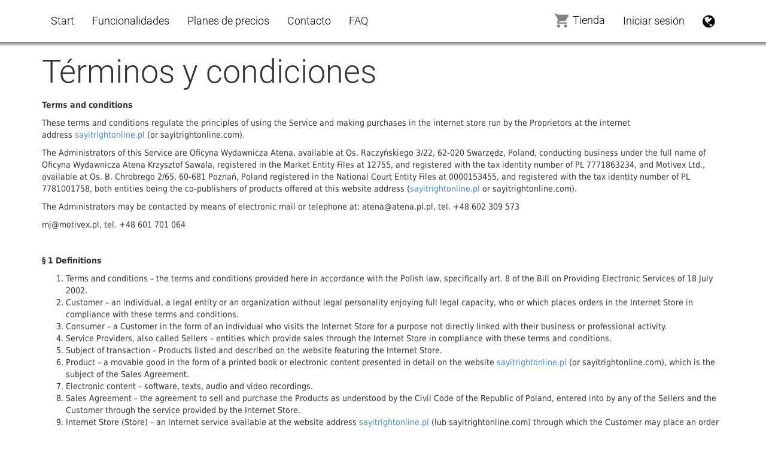

--- FILE ---
content_type: text/html; charset=utf-8
request_url: https://sayitrightonline.pl/es-ES/Home/ShowArticle?id=91
body_size: 27002
content:

<!DOCTYPE html>
<html>
<head>
    <meta charset="utf-8" />
    <meta name="viewport" content="width=device-width, initial-scale=1.0">
    

    <title>Say It Right</title>
    <link href="/Content/bootstrap.min.css" rel="stylesheet"/>

    <link href="/Content/material-icons.css" rel="stylesheet"/>

    <link href="/Content/SiteForCustomers.css" rel="stylesheet"/>


    <link href="/Content/font-awesome.min.css" rel="stylesheet"/>

    <link href="/Scripts/jquery-ui.structure.min.css" rel="stylesheet"/>

    <link href="/Scripts/jquery-ui.theme.min.css" rel="stylesheet"/>

    <link href="/Scripts/jquery-ui.min.css" rel="stylesheet"/>

    <script src="/bundles/modernizr?v=wBEWDufH_8Md-Pbioxomt90vm6tJN2Pyy9u9zHtWsPo1"></script>

    <script src="/bundles/jquery?v=YI7pSLoWwHo560KuOUDa1h1RSiuKp1GT2RS8xwAbS3U1"></script>

    <script src="/Scripts/jquery-ui.min.js"></script>

    <script src="/Scripts/knockout-3.4.0.js"></script>

    <script src="/Scripts/knockout.mapping-latest.js"></script>

    <script src="/Scripts/knockout-sortable.min.js"></script>

    <script src="/Scripts/lodash.min.js"></script>

    <script src="/bundles/bootstrap?v=jFhDa4HvQjIk8fa4v4-qk5RzuxViFbfBxJTAKwd6x9U1"></script>

    

    <!-- Global Site Tag (gtag.js) - Google Analytics -->
    <!-- Google tag (gtag.js) -->
    <script async src="https://www.googletagmanager.com/gtag/js?id=G-C4MR8B41CQ"></script>
    <script>
        window.dataLayer = window.dataLayer || [];
        function gtag() { dataLayer.push(arguments); }
        gtag('js', new Date());

        gtag('config', 'G-C4MR8B41CQ');
    </script>
    <!-- End Google Tag Manager -->

</head>
<body class="language-es-ES">
    <!-- Google Tag Manager (noscript) -->
    <noscript>
        <iframe src="https://www.googletagmanager.com/ns.html?id=G-C4MR8B41CQ"
                height="0" width="0" style="display:none;visibility:hidden"></iframe>
    </noscript>
    <!-- End Google Tag Manager (noscript) -->

    <div class="navbar navbar-fixed-top">

        <div class="navbar-header">
            <button id="openMenuButton" type="button" class="navbar-toggle menuButton">
                <span class="icon-bar"></span>
                <span class="icon-bar"></span>
                <span class="icon-bar"></span>
            </button>
            <div class="navbar-toggle">
                <ul class="nav"><li><a class="title" href="/pl-PL/Home/ShowArticle?id=91" title="polski">polski</a></li></ul>
            </div>

            <div id="menushadow"></div>
        </div>
        <div id="mobileMenu" class="collapsed">
            <div><a class="title" href="/es-ES/Home" title="Start">Start</a></div>
            <div><a class="title" href="/es-ES/Home#functions" title="Funcionalidades">Funcionalidades</a></div>
            <div><a class="title" href="/es-ES/Home#priceplanssection" title="Planes de precios">Planes de precios</a></div>
            <div><a class="title" href="/es-ES/Home#contactsection" title="Contacto">Contacto</a></div>
            <div><a class="title" href="/es-ES/Home/Faq" title="FAQ">FAQ</a></div>

            <div>
                    <div><a href="/es-ES/Account/Login?returnUrl=%2Fes-ES%2FHome%2FShowArticle%3Fid%3D91">Iniciar sesi&#243;n</a></div>
            </div>
            <div><a class="title" style="position: relative; top:-4px;" href="/es-ES/Shop" title="Tienda"><img src="/Content/Images/cart.png" style="margin-right: 4px;" />Tienda</a></div>
        </div>

        <div class="container">
            <li class="navbar-collapse collapse">
                <ul class="navbar-nav nav">
                    <li class=""><a class="title" href="/es-ES/Home" title="Start">Start</a></li>
                    <li class="secondary"><a class="title" href="/es-ES/Home#functions" title="Funcionalidades">Funcionalidades</a></li>
                    <li class="secondary"><a class="title" href="/es-ES/Home#priceplanssection" title="Planes de precios">Planes de precios</a></li>
                    <li class="secondary"><a class="title" href="/es-ES/Home#contactsection" title="Contacto">Contacto</a></li>
                    <li class=""><a class="title" href="/es-ES/Home/Faq" title="FAQ">FAQ</a></li>
                </ul>
                <ul class="navbar-nav nav"></ul>


                <ul class="navbar-nav nav pull-right">
                    <li class="dropdown">
                        <a class="title dropdown-toggle" data-toggle="dropdown" href="javascript:void(0);" title="Version de idioma"><i class="fa fa-globe" style="font-size:24px; position: relative; top: -2px;"></i></a>
                        <ul class="dropdown-menu" style="max-height: 500px; overflow: auto;">
<li><a class="language language-en-US" href="/en-US/Home/ShowArticle?id=91" title="English">English</a></li><li><a class="language language-pl-PL" href="/pl-PL/Home/ShowArticle?id=91" title="polski">polski</a></li><li><a class="language language-es-ES" href="/es-ES/Home/ShowArticle?id=91" title="español">español</a></li><li><a class="language language-de-DE" href="/de-DE/Home/ShowArticle?id=91" title="Deutsch">Deutsch</a></li><li><a class="language language-zh-CN" href="/zh-CN/Home/ShowArticle?id=91" title="中文">中文</a></li><li><a class="language language-tr-TR" href="/tr-TR/Home/ShowArticle?id=91" title="Türkçe">Türkçe</a></li>                        </ul>
                    </li>
                </ul>

                <ul class="navbar-nav nav pull-right">
                        <li class=""><a href="/es-ES/Account/Login?returnUrl=%2Fes-ES%2FHome%2FShowArticle%3Fid%3D91">Iniciar sesi&#243;n</a></li>

                </ul>
                <ul class="navbar-nav nav pull-right">
                    <li class=""><a class="title" style="position: relative; top:-4px;" href="/es-ES/Shop" title="Tienda"><img src="/Content/Images/cart.png" style="margin-right: 4px;" />Tienda</a></li>
                </ul>
        </div>

    </div>
    </div>
    <div>
        
    </div>
    <div class="body-content">
        



<div class="container subpage article">
    <h1>T&#233;rminos y condiciones</h1>
    <p><strong>Terms and conditions</strong></p>
<p>These terms and conditions regulate the principles of using the Service and making purchases in the internet store run by the Proprietors at the internet address&nbsp;<a href="http://www.sayitrightonline.pl">sayitrightonline.pl</a>&nbsp;(or sayitrightonline.com).</p>
<p>The Administrators of this Service are Oficyna Wydawnicza Atena, available at Os. Raczyńskiego 3/22, 62-020 Swarzędz, Poland, conducting business under the full name of Oficyna Wydawnicza Atena Krzysztof Sawala, registered in the Market Entity Files at 12755, and registered with the tax identity number of PL 7771863234, and Motivex Ltd., available at Os. B. Chrobrego 2/65, 60-681 Poznań, Poland registered in the National Court Entity Files at 0000153455, and registered with the tax identity number of PL 7781001758, both entities being the co-publishers of products offered at this website address (<a href="http://www.sayitrightonline.pl">sayitrightonline.pl</a>&nbsp;or sayitrightonline.com).</p>
<p>The Administrators may be contacted by means of electronic mail or telephone at: atena@atena.pl.pl, tel. +48 602&nbsp;309&nbsp;573</p>
<p>mj@motivex.pl, tel. +48 601&nbsp;701&nbsp;064</p>
<p>&nbsp;</p>
<p><strong>&sect; 1 Definitions</strong></p>
<ol>
<li>Terms and conditions &ndash; the terms and conditions provided here in accordance with the Polish law, specifically art. 8 of the Bill on Providing Electronic Services of 18 July 2002.</li>
<li>Customer &ndash; an individual, a legal entity or an organization without legal personality enjoying full legal capacity, who or which places orders in the Internet Store in compliance with these terms and conditions.</li>
<li>Consumer &ndash; a Customer in the form of an individual who visits the Internet Store for a purpose not directly linked with their business or professional activity.</li>
<li>Service Providers, also called Sellers &ndash; entities which provide sales through the Internet Store in compliance with these terms and conditions.</li>
<li>Subject of transaction &ndash; Products listed and described on the website featuring the Internet Store.</li>
<li>Product &ndash; a movable good in the form of a printed book or electronic content presented in detail on the website&nbsp;<a href="http://www.sayitrightonline.pl">sayitrightonline.pl</a>&nbsp;(or sayitrightonline.com), which is the subject of the Sales Agreement.</li>
<li>Electronic content &ndash; software, texts, audio and video recordings.</li>
<li>Sales Agreement &ndash; the agreement to sell and purchase the Products as understood by the Civil Code of the Republic of Poland, entered into by any of the Sellers and the Customer through the service provided by the Internet Store.</li>
<li>Internet Store (Store) &ndash; an Internet service available at the website address&nbsp;<a href="http://www.sayitrightonline.pl">sayitrightonline.pl</a>&nbsp;(lub sayitrightonline.com) through which the Customer may place an order and purchase a Product.</li>
<li>Order &ndash; a statement of the Customer&rsquo;s intent to purchase a type and quantity of Products, leading directly to entering into the Sales Agreement.</li>
<li>ICT system &ndash; a system of coordinated ICT devices and software used to transfer, process, store and receive data through telecommunication networks with the use of an end terminal or device compatible with the appropriate network.</li>
</ol>
<p><strong>&sect; 2 General principles</strong></p>
<ol>
<li>These terms and conditions specify the principles of using the Internet Store available at the website address&nbsp;<a href="http://www.sayitrightonline.pl">sayitrightonline.pl</a>&nbsp;(or sayitrightonline.com).</li>
<li>In order to place the order and purchase a Product in the Internet Store, the Customer is required to read these terms and conditions and agree to all provisions herein during the process of placing an order.</li>
<li>The Internet Store at the website address&nbsp;<a href="http://www.sayitrightonline.pl">sayitrightonline.pl</a>&nbsp;(or sayitrightonline.com) conducts retail sales through the Internet.</li>
<li>To meet the technical requirements necessary to comply with the ICT system used by the Sellers in order to carry out the sales of Products, the Customer should have access to an active electronic mail (e-mail) account and a device connected to the Internet which meets the minimum technical requirements: an Internet HTML 5- and Javascript-compatible browser.</li>
<li>The Sellers shall not be liable for any interruptions including discontinuities in the operation of the Internet Store caused by force majeure or situations independent of the Sellers&rsquo; operations, as well as illegal actions of Third Parties, or the incompatibility of the Customer&rsquo;s technical infrastructure with the technical infrastructure of the Internet Store.</li>
<li>All content included at this site and in the Product(s), such as text, graphics, logos, button icons, images, audio and video clips, digital downloads, data compilations, and software, is the property of Oficyna Wydawnicza Atena Krzysztof Sawala and Motivex Ltd. or their content suppliers and is protected by international copyright laws.</li>
<li>Foreign language versions of the Product(s) described at the website&nbsp;<a href="http://www.sayitrightonline.pl">sayitrightonline.pl</a>&nbsp;(or sayitrightonline.com) are not Products and cannot be purchased separately. They shall be added by the Sellers to the Product(s) purchased by the Customer without any extra charge to the Customer as soon as they become available by means of an automated update to the purchased Product(s). While the Sellers shall do their best to meet the dates of updating the Products with foreign language versions according to the schedule published at the website www.sayitrightonline.pl, the Sellers shall not be held liable for any changes to the published schedules.</li>
<li>The Sellers are entitled to introduce any changes to the purchased Product(s) which in their opinion improve the Products or their functionality. All changes introduced to the Product(s) purchased by the Customer shall be made available to them free of charge by means of an automated update.</li>
</ol>
<p><strong>&sect; 3 Placing an order and making a purchase</strong></p>
<ol>
<li>All prices given at the website address&nbsp;<a href="http://www.sayitrightonline.pl">sayitrightonline.pl</a>&nbsp;(or sayitrightonline.com) in the Polish language version include the VAT and are given in PLN (Polish currency), while in a language version other than Polish, all prices include the VAT and are given in Euro.</li>
<li>Orders may be placed through the Internet Store or by e-mail.</li>
<li>Orders placed through the Internet Store can be made 24 hours a day, 7 days in a week throughout the year, excluding situations listed in par. 2 p. 5.</li>
<li>The Order placed through the Internet store shall be effective if the Customer successfully completes the registration process in the Internet Store, correctly fills out the order form and provides valid contact data, including a valid e-mail address.</li>
<li>If the data provided by the Customer is incomplete, the Sellers shall attempt to contact the Customer. If contact with the Customer proves impossible, the Sellers may cancel the order.</li>
<li>In the process of placing an order, the Customer may request a fiscal receipt or a VAT invoice, either of which shall be delivered by electronic mail to the e-mail address provided by the Customer in the form of an electronic image of fiscal documents, specifically a VAT invoice with attachments, a correcting VAT invoice with attachments and other forms. This agreement entitles the Sellers to issue and send VAT invoices in electronic form, in accordance with the Polish Minister of Finance&rsquo;s regulation of 20 Dec. 2012 on sending invoices in electronic form.</li>
<li>Fiscal receipts or VAT invoices sent to the Customer shall bear the name of Oficyna Wydawnicza Atena Krzysztof Sawala as the Seller.</li>
<li>During the process of placing an order, the Customer will be asked to agree to have their personal data stored in the database administered by the Sellers in order to process the data for the purpose of carrying out the sales process. If the Customer&rsquo;s agreement is obtained, they shall have the right to view their personal data in order to correct it or to request that they be deleted from the Sellers&rsquo; database. The Customer may refuse the Sellers to store the Customer&rsquo;s personal data in the Sellers&rsquo; database, however, such refusal shall prevent the Customer from completing the sales procedure and the Sales Agreement shall not become effective.</li>
<li>During the process of placing an order for a Product(s), which wholly or partly consists of electronic content, the Customer shall be requested to agree to the delivery of electronic content before the redemption date or cancellation deadline as provided by the Bill on Consumer Rights (par. 38 p. 13). By giving their consent, the Customer waives their right to cancel the Sales Agreement and shall not have the right to request a refund for the electronic content purchased in the Internet Store.</li>
<li>The Customer may refuse to give their consent to provide them with electronic content before the redemption date or cancellation deadline, however, the failure to provide such a consent shall prevent the Customer from completing the sales procedure and the Sales Agreement shall not become effective.</li>
<li>In order for the system to keep a record of the Customer&rsquo;s personal data, the Customer should provide their log-on information, consisting of a username and password, which are required to gain access to the Customer&rsquo;s account. The username shall be the Customer&rsquo;s e-mail address provided during the Registration process, while the password shall be a sequence of alphanumerical characters selected by the Customer. The Customer&rsquo;s password shall not be known to the Seller and it is the Customer&rsquo;s obligation to keep the password secure and not reveal it to any Third Party.</li>
<li>After successful placement of the order, the Customer will be requested to proceed to pay for the selected Product(s).</li>
<li>Payment for the ordered Products will be processed using a bank transfer system &bdquo;Przelewy 24&rdquo; or the PayPal system.</li>
</ol>
<p><strong>&sect; 4 Product delivery</strong></p>
<ol>
<li>The purchased Product(s) shall be delivered to the Customer in the following way:</li>
</ol>
<ol>
<li>When the Product is a printed book, it shall be dispatched to the postal address provided by the Customer when placing the order. The customer shall be solely responsible for providing the correct mailing data. If the dispatched book cannot be delivered due to incorrect mailing data or the Customer&rsquo;s failure to receive it, the Seller shall not be held liable. Upon the Customer&rsquo;s request, the Seller may inform the Customer of the repeated package and handling cost and re-dispatch the returned book after having received the payment.</li>
<li>When the Product(s) is electronic content, it shall be made available to the Customer at the website address&nbsp;<a href="http://www.sayitrightonline.pl">sayitrightonline.pl</a>&nbsp;(or sayitrightonline.com) after the Customer has completed the Registration process, they have logged into their account, they have agreed to provide them with electronic content before the redemption date or cancellation deadline, they successfully finalized the transaction and the Seller has received the payment, and after they have logged into the application using their LOGIN (e-mail address) and PASSWORD selected during the registration process.</li>
<li>The application enabling the use of purchased digital content shall be made available to the Customer at sir.sayitrightonline.pl (or sir.sayitrightonline.com). Its use requires logging in to one&rsquo;s account in the application and, in accordance with the single-user license, is possible on one workstation at a time. The use of purchased content on another device is possible after logging out of one&rsquo;s account on the active device. If the Customer attempts to log in to the same account on a new device while remaining logged in on another device, it will result in the Seller automatically logging them out of the active device to allow them to remain logged in to the same account on the new device.</li>
<li>The Store administrator shall inform the Customer if the order form is not completed correctly.</li>
<li>In order to carry out the purchase of the Product(s) and to use the purchased content, the Customer shall have an active electronic mail (e-mail) account and a device connected to the Internet and equipped with a web browser compatible with HTML 5 and Javascript.</li>
<li>To the fullest extent permitted by law, the Sellers shall not be liable for any interference, including interruptions in the functioning of the web application available at sir.sayitrightonline.pl (or sir.sayitrightonline.com) caused by force majeure, unauthorized acts of third parties, incompatibility of the application with the Customer's technical infrastructure or the Customer&rsquo;s lack of access to the Internet.</li>
</ol>
<p><strong>&sect; 5 Cancelling the Sales Agreement</strong></p>
<ol>
<li>Sales transactions at the Internet Store are viewed as distance contracts, which in whole or in part concern the transfer of electronic content.</li>
<li>Due to the above, the Sellers request that the Customer gives their unequivocal consent to provide them with electronic content before the redemption date or cancellation deadline as specified by the Bill on Consumer&rsquo;s Rights. By providing such consent, the Customer waives their right to cancel the sales agreement and shall not have the right to request a refund for the electronic content purchased in the Internet Store.</li>
<li>The Customer may refuse to give their unequivocal consent to provide them with electronic content before the redemption date or cancellation deadline, but such refusal shall result in the sales agreement to be null and void and the sales process shall not be completed.</li>
</ol>
<p><strong>&sect; 6 Complaint procedure</strong></p>
<ol>
<li>Complaints should be placed by electronic mail to the e-mail address of any of the Sellers.</li>
<li>The Seller to whom a complaint has been sent shall examine it and contact the complaint maker within 30 days of receiving the complaint.</li>
</ol>
<p><strong>&sect; 7 Privacy policy</strong></p>
<ol>
<li>The policy of privacy and protecting personal data is described in detail within a separate document &bdquo;Privacy policy&rdquo;.</li>
</ol>
<p><strong>&sect; 8 The change of terms and conditions</strong></p>
<ol>
<li>All Customers having a valid account at the Internet Store shall receive information regarding any changes to these terms and conditions by means of electronic mail.</li>
<li>If any change to these terms and conditions are made from the time of the most recent log-in into the Customer&rsquo;s account, the Customer shall be asked to accept or refuse to accept the amended provisions of these terms and conditions. If the Customer refuses to accept the amended terms and conditions, no further purchases in the Internet Store will be possible.</li>
<li>The Customer who refuses to accept the amended terms and conditions shall have the right to request that their account at the Internet Store is deleted.</li>
<li>Orders placed before the terms and conditions have been amended shall be carried out in compliance with the terms and conditions effective at the time of purchase.</li>
</ol>
<p><strong>&sect; 9 Licenses and the use of the application</strong></p>
<ol>
<li>Purchasing a Product which consists of electronic content entitles the Customer to use the Product on one device at any time during the license period.</li>
<li>The application necessary to use a Product which consists of electronic content is provided free of charge in the form of a web application available through web browsers.</li>
<li>In order to use the purchased Product which consists of electronic content, the Customer should register in the Internet store and select a personal password.</li>
<li>Access to the purchased Product which consists of electronic content on one device is enabled after logging into the Customer&rsquo;s account created during the registration procedure by typing the Customer&rsquo;s e-mail address as username and the password selected by the Customer in the application. Logging into the Customer&rsquo;s account is equal to activating the Customer&rsquo;s account on a given device.</li>
<li>To access the purchased content on another device, the user needs to log into the application on the new device. The system will automatically log the user out of the previously active device.</li>
<li>Logging in and the use of the purchased electronic content require access to the Internet.</li>
</ol>
<p><strong>&sect; 10 Final provisions</strong></p>
<ol>
<li>Matters not regulated by these terms and conditions shall be settled in compliance with appropriate Bills, including among others the Civil Code, the Bill on Consumer&rsquo;s Rights, and the Copyright Law, as passed by the Parliament of the Republic of Poland.</li>
<li>Any disputes resulting from exercising the provisions of these terms and conditions and in relation to the contracts and agreements between the Sellers and the Customer shall be settled by the Commercial Business Court in Poznań, Poland.</li>
</ol>
<p>&nbsp;</p>
</div>
    </div>

    <footer>
        <div class="container">2017 Say it Right &copy; <strong>Oficyna Wydawnicza Atena &amp; <a href="http://motivex.pl/">Motivex sp. z o.o.</a></strong><br />Programowanie <strong><a href="http://manufaktura-programow.pl">Manufaktura Programów Jacek Salamon</a></strong> | Projekt serwisu i aplikacji <strong><a href="http://medialnie.pl">Medialnie.pl Sebastian Winkiel</a></strong></div>
    </footer>

    <script type="text/javascript">

        $(window).load(function () {
            $('#openMenuButton').click(function () {
                if ($('#mobileMenu').is(":visible")) $('#mobileMenu').addClass('collapsed');
                else $('#mobileMenu').removeClass('collapsed');
            });

            //Smooth scrolling:
            $('a[href*="#"]')
                // Remove links that don't actually link to anything
                .not('[href="#"]')
                .not('[href="#0"]')
                .click(function (event) {
                    // On-page links
                    if (
                        location.pathname.replace(/^\//, '') == this.pathname.replace(/^\//, '')
                        &&
                        location.hostname == this.hostname
                    ) {
                        //Dodaj znacznik aktualnej strony:
                        $(".navbar-nav li").removeClass("current");
                        if (this.parentNode != null && this.parentNode.tagName.toLowerCase() == 'li') {
                            $(this.parentNode).addClass("current");
                        }

                        // Figure out element to scroll to
                        var target = $(this.hash);
                        target = target.length ? target : $('[name=' + this.hash.slice(1) + ']');
                        // Does a scroll target exist?
                        if (target.length) {
                            // Only prevent default if animation is actually gonna happen
                            event.preventDefault();
                            $('html, body').animate({
                                scrollTop: target.offset().top
                            }, 1000, function () {
                                // Callback after animation
                                // Must change focus!
                                var $target = $(target);
                                $target.focus();
                                if ($target.is(":focus")) { // Checking if the target was focused
                                    return false;
                                } else {
                                    $target.attr('tabindex', '-1'); // Adding tabindex for elements not focusable
                                    $target.focus(); // Set focus again
                                };
                            });
                        }
                    }
                });
        });
    </script>

</body>
</html>
